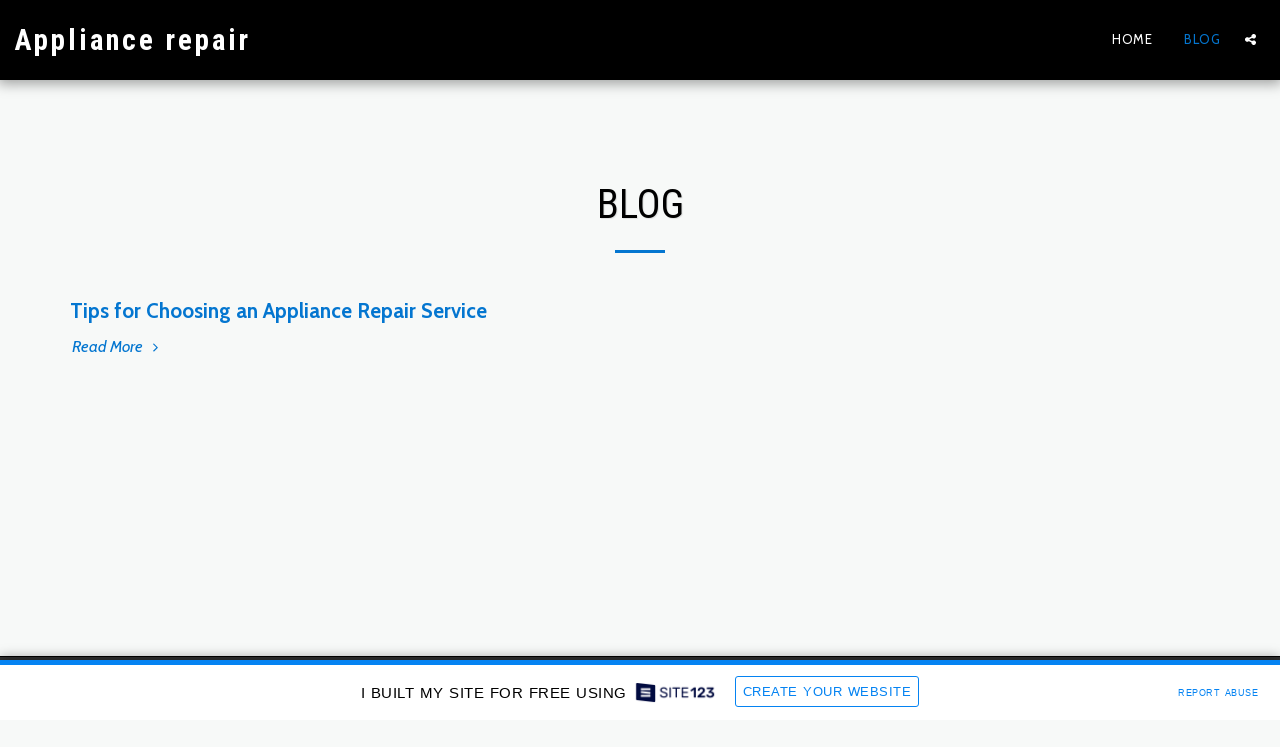

--- FILE ---
content_type: text/html; charset=UTF-8
request_url: https://5ec6a1a77abe0.site123.me/blog
body_size: 1816
content:
<!DOCTYPE html>
<html lang="en">
<head>
    <meta charset="utf-8">
    <meta name="viewport" content="width=device-width, initial-scale=1">
    <title></title>
    <style>
        body {
            font-family: "Arial";
        }
    </style>
    <script type="text/javascript">
    window.awsWafCookieDomainList = [];
    window.gokuProps = {
"key":"AQIDAHjcYu/GjX+QlghicBgQ/7bFaQZ+m5FKCMDnO+vTbNg96AGDCMl5DXGt87ogO8uf3MwrAAAAfjB8BgkqhkiG9w0BBwagbzBtAgEAMGgGCSqGSIb3DQEHATAeBglghkgBZQMEAS4wEQQM417+ouKt7RDzX5iSAgEQgDuI2n+cQblSoiUA+IhfTYWEuBS9BhB5I/Fees0oZEqbDrW9EPjD0MalVd1gXUXAnizGmv4KwEbOAGmQUQ==",
          "iv":"CgAHcTMeuQAAD+wy",
          "context":"1/p/dmJJBydnhBWI+fsBEFGk1mOmwbYk8ZZ9EdWPtEXxwv04Eubh4QPfW4bfN4q1++SxFN4K7V6mh3XbwQTebNsRZxQPm1WiDUzN88DvhX2/nJFNgeUE+0bMdS5jUd656QgMLDPbWpNaRhos27rf8DKmGaLp1z9y5L+LmWR1jTySMHHdgvHw5BDNHa0Wud84A6GPoF5mmJ7qQnsO/OcEcNFMlE0eNUUzxLemDhq2WziZLBdPxqmJwxYUtS6BktqJPMH03SnF6e9bNFwE/+BHD41DRU8r/UkiLe8fA03Qwdx5YfAvC/c3WqbhLvk+hdAU1RokL2SsFiev3OvAXiNsqDpmVlFS2FUkPuTZOyiACwPoAqTnYEjF1Cs="
};
    </script>
    <script src="https://3ebe8aca4f86.70064874.us-east-1.token.awswaf.com/3ebe8aca4f86/37f16da8cb4d/d335e59f7b06/challenge.js"></script>
</head>
<body>
    <div id="challenge-container"></div>
    <script type="text/javascript">
        AwsWafIntegration.saveReferrer();
        AwsWafIntegration.checkForceRefresh().then((forceRefresh) => {
            if (forceRefresh) {
                AwsWafIntegration.forceRefreshToken().then(() => {
                    window.location.reload(true);
                });
            } else {
                AwsWafIntegration.getToken().then(() => {
                    window.location.reload(true);
                });
            }
        });
    </script>
    <noscript>
        <h1>JavaScript is disabled</h1>
        In order to continue, we need to verify that you're not a robot.
        This requires JavaScript. Enable JavaScript and then reload the page.
    </noscript>
</body>
</html>